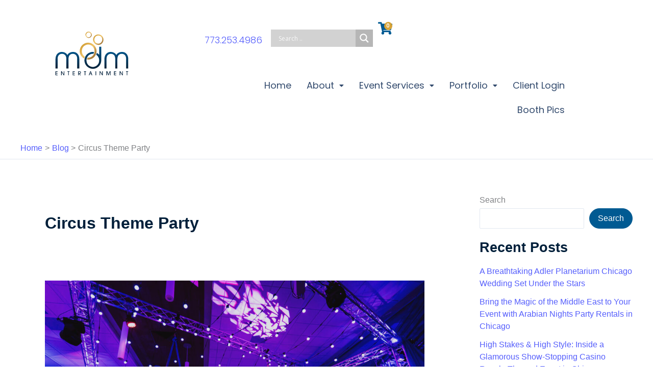

--- FILE ---
content_type: text/css
request_url: https://mdmentertainment.com/wp-content/uploads/elementor/css/post-27.css?ver=1769686045
body_size: 2212
content:
.elementor-27 .elementor-element.elementor-element-fa8a886{--display:flex;--flex-direction:row;--container-widget-width:initial;--container-widget-height:100%;--container-widget-flex-grow:1;--container-widget-align-self:stretch;--flex-wrap-mobile:wrap;}.elementor-27 .elementor-element.elementor-element-fa8a886.e-con{--flex-grow:0;--flex-shrink:0;}.elementor-27 .elementor-element.elementor-element-6266592{--display:flex;--align-items:flex-start;--container-widget-width:calc( ( 1 - var( --container-widget-flex-grow ) ) * 100% );}.elementor-widget-theme-site-logo .widget-image-caption{color:var( --e-global-color-text );font-family:var( --e-global-typography-text-font-family ), Sans-serif;font-size:var( --e-global-typography-text-font-size );font-weight:var( --e-global-typography-text-font-weight );text-transform:var( --e-global-typography-text-text-transform );font-style:var( --e-global-typography-text-font-style );text-decoration:var( --e-global-typography-text-text-decoration );line-height:var( --e-global-typography-text-line-height );letter-spacing:var( --e-global-typography-text-letter-spacing );}.elementor-27 .elementor-element.elementor-element-af3da38{width:var( --container-widget-width, 129.939% );max-width:129.939%;--container-widget-width:129.939%;--container-widget-flex-grow:0;text-align:start;}.elementor-27 .elementor-element.elementor-element-af3da38 > .elementor-widget-container{padding:10px 10px 10px 10px;}.elementor-27 .elementor-element.elementor-element-af3da38.elementor-element{--flex-grow:0;--flex-shrink:0;}.elementor-27 .elementor-element.elementor-element-af3da38 img{width:100%;height:150px;}.elementor-27 .elementor-element.elementor-element-b9d26ad{--display:flex;}.elementor-27 .elementor-element.elementor-element-997521c{--display:flex;}.elementor-27 .elementor-element.elementor-element-997521c.e-con{--flex-grow:0;--flex-shrink:0;}.elementor-27 .elementor-element.elementor-element-0fa7c32{--display:flex;--flex-direction:row;--container-widget-width:initial;--container-widget-height:100%;--container-widget-flex-grow:1;--container-widget-align-self:stretch;--flex-wrap-mobile:wrap;--justify-content:flex-end;--padding-top:0px;--padding-bottom:0px;--padding-left:0px;--padding-right:0px;}.elementor-27 .elementor-element.elementor-element-0fa7c32.e-con{--flex-grow:0;--flex-shrink:0;}.elementor-27 .elementor-element.elementor-element-02b5570{--display:flex;--justify-content:center;--align-items:center;--container-widget-width:calc( ( 1 - var( --container-widget-flex-grow ) ) * 100% );--padding-top:0px;--padding-bottom:0px;--padding-left:0px;--padding-right:0px;}.elementor-27 .elementor-element.elementor-element-02b5570.e-con{--flex-grow:0;--flex-shrink:0;}.elementor-widget-text-editor{font-family:var( --e-global-typography-text-font-family ), Sans-serif;font-size:var( --e-global-typography-text-font-size );font-weight:var( --e-global-typography-text-font-weight );text-transform:var( --e-global-typography-text-text-transform );font-style:var( --e-global-typography-text-font-style );text-decoration:var( --e-global-typography-text-text-decoration );line-height:var( --e-global-typography-text-line-height );letter-spacing:var( --e-global-typography-text-letter-spacing );color:var( --e-global-color-text );}.elementor-widget-text-editor.elementor-drop-cap-view-stacked .elementor-drop-cap{background-color:var( --e-global-color-primary );}.elementor-widget-text-editor.elementor-drop-cap-view-framed .elementor-drop-cap, .elementor-widget-text-editor.elementor-drop-cap-view-default .elementor-drop-cap{color:var( --e-global-color-primary );border-color:var( --e-global-color-primary );}.elementor-27 .elementor-element.elementor-element-d3fd8bb > .elementor-widget-container{padding:35px 0px 0px 0px;}.elementor-27 .elementor-element.elementor-element-d3fd8bb{text-align:center;font-family:"Poppins", Sans-serif;font-size:18px;font-weight:300;text-transform:none;font-style:normal;text-decoration:none;line-height:1.5em;letter-spacing:0px;}.elementor-27 .elementor-element.elementor-element-5f14f31{--display:flex;--justify-content:center;--align-items:center;--container-widget-width:calc( ( 1 - var( --container-widget-flex-grow ) ) * 100% );--padding-top:0px;--padding-bottom:0px;--padding-left:0px;--padding-right:0px;}.elementor-27 .elementor-element.elementor-element-5f14f31.e-con{--flex-grow:0;--flex-shrink:0;}.elementor-27 .elementor-element.elementor-element-8dc1ce0{text-align:center;}.elementor-27 .elementor-element.elementor-element-03fd8fa{--display:flex;--padding-top:0px;--padding-bottom:0px;--padding-left:0px;--padding-right:0px;}.elementor-27 .elementor-element.elementor-element-03fd8fa.e-con{--flex-grow:0;--flex-shrink:0;}.elementor-widget-woocommerce-menu-cart .elementor-menu-cart__toggle .elementor-button{font-family:var( --e-global-typography-primary-font-family ), Sans-serif;font-size:var( --e-global-typography-primary-font-size );font-weight:var( --e-global-typography-primary-font-weight );text-transform:var( --e-global-typography-primary-text-transform );font-style:var( --e-global-typography-primary-font-style );text-decoration:var( --e-global-typography-primary-text-decoration );line-height:var( --e-global-typography-primary-line-height );letter-spacing:var( --e-global-typography-primary-letter-spacing );}.elementor-widget-woocommerce-menu-cart .elementor-menu-cart__product-name a{font-family:var( --e-global-typography-primary-font-family ), Sans-serif;font-size:var( --e-global-typography-primary-font-size );font-weight:var( --e-global-typography-primary-font-weight );text-transform:var( --e-global-typography-primary-text-transform );font-style:var( --e-global-typography-primary-font-style );text-decoration:var( --e-global-typography-primary-text-decoration );line-height:var( --e-global-typography-primary-line-height );letter-spacing:var( --e-global-typography-primary-letter-spacing );}.elementor-widget-woocommerce-menu-cart .elementor-menu-cart__product-price{font-family:var( --e-global-typography-primary-font-family ), Sans-serif;font-size:var( --e-global-typography-primary-font-size );font-weight:var( --e-global-typography-primary-font-weight );text-transform:var( --e-global-typography-primary-text-transform );font-style:var( --e-global-typography-primary-font-style );text-decoration:var( --e-global-typography-primary-text-decoration );line-height:var( --e-global-typography-primary-line-height );letter-spacing:var( --e-global-typography-primary-letter-spacing );}.elementor-widget-woocommerce-menu-cart .elementor-menu-cart__footer-buttons .elementor-button{font-family:var( --e-global-typography-primary-font-family ), Sans-serif;font-size:var( --e-global-typography-primary-font-size );font-weight:var( --e-global-typography-primary-font-weight );text-transform:var( --e-global-typography-primary-text-transform );font-style:var( --e-global-typography-primary-font-style );text-decoration:var( --e-global-typography-primary-text-decoration );line-height:var( --e-global-typography-primary-line-height );letter-spacing:var( --e-global-typography-primary-letter-spacing );}.elementor-widget-woocommerce-menu-cart .elementor-menu-cart__footer-buttons a.elementor-button--view-cart{font-family:var( --e-global-typography-primary-font-family ), Sans-serif;font-size:var( --e-global-typography-primary-font-size );font-weight:var( --e-global-typography-primary-font-weight );text-transform:var( --e-global-typography-primary-text-transform );font-style:var( --e-global-typography-primary-font-style );text-decoration:var( --e-global-typography-primary-text-decoration );line-height:var( --e-global-typography-primary-line-height );letter-spacing:var( --e-global-typography-primary-letter-spacing );}.elementor-widget-woocommerce-menu-cart .elementor-menu-cart__footer-buttons a.elementor-button--checkout{font-family:var( --e-global-typography-primary-font-family ), Sans-serif;font-size:var( --e-global-typography-primary-font-size );font-weight:var( --e-global-typography-primary-font-weight );text-transform:var( --e-global-typography-primary-text-transform );font-style:var( --e-global-typography-primary-font-style );text-decoration:var( --e-global-typography-primary-text-decoration );line-height:var( --e-global-typography-primary-line-height );letter-spacing:var( --e-global-typography-primary-letter-spacing );}.elementor-widget-woocommerce-menu-cart .woocommerce-mini-cart__empty-message{font-family:var( --e-global-typography-primary-font-family ), Sans-serif;font-size:var( --e-global-typography-primary-font-size );font-weight:var( --e-global-typography-primary-font-weight );text-transform:var( --e-global-typography-primary-text-transform );font-style:var( --e-global-typography-primary-font-style );text-decoration:var( --e-global-typography-primary-text-decoration );line-height:var( --e-global-typography-primary-line-height );letter-spacing:var( --e-global-typography-primary-letter-spacing );}.elementor-27 .elementor-element.elementor-element-6e6db3c.elementor-element{--flex-grow:0;--flex-shrink:0;}.elementor-27 .elementor-element.elementor-element-6e6db3c{--main-alignment:center;--divider-style:none;--subtotal-divider-style:none;--checkout-button-display:none;--cart-footer-layout:1fr;--elementor-remove-from-cart-button:none;--remove-from-cart-button:block;--toggle-button-icon-color:var( --e-global-color-accent );--toggle-button-border-color:var( --e-global-color-60da78b );--toggle-button-icon-hover-color:var( --e-global-color-astglobalcolor7 );--toggle-button-hover-border-color:var( --e-global-color-60da78b );--toggle-icon-size:25px;--items-indicator-background-color:var( --e-global-color-astglobalcolor8 );--cart-border-style:solid;--menu-cart-subtotal-color:var( --e-global-color-60da78b );--menu-cart-subtotal-text-align:center;}.elementor-27 .elementor-element.elementor-element-6e6db3c.elementor-menu-cart--cart-type-mini-cart .elementor-menu-cart__container{right:0;left:auto;transform:none;}body:not(.rtl) .elementor-27 .elementor-element.elementor-element-6e6db3c .elementor-menu-cart__toggle .elementor-button-icon .elementor-button-icon-qty[data-counter]{right:-0px;top:-0px;}body.rtl .elementor-27 .elementor-element.elementor-element-6e6db3c .elementor-menu-cart__toggle .elementor-button-icon .elementor-button-icon-qty[data-counter]{right:0px;top:-0px;left:auto;}.elementor-27 .elementor-element.elementor-element-6e6db3c .elementor-menu-cart__subtotal{font-family:var( --e-global-typography-392b9e0-font-family ), Sans-serif;font-size:var( --e-global-typography-392b9e0-font-size );font-weight:var( --e-global-typography-392b9e0-font-weight );text-transform:var( --e-global-typography-392b9e0-text-transform );font-style:var( --e-global-typography-392b9e0-font-style );text-decoration:var( --e-global-typography-392b9e0-text-decoration );line-height:var( --e-global-typography-392b9e0-line-height );letter-spacing:var( --e-global-typography-392b9e0-letter-spacing );}.elementor-27 .elementor-element.elementor-element-6e6db3c .widget_shopping_cart_content{--subtotal-divider-left-width:0;--subtotal-divider-right-width:0;}.elementor-27 .elementor-element.elementor-element-6e6db3c .elementor-menu-cart__product-name a{font-family:"Poppins", Sans-serif;font-size:16px;font-weight:600;text-transform:none;font-style:normal;text-decoration:none;line-height:1.2em;letter-spacing:0px;}.elementor-27 .elementor-element.elementor-element-6e6db3c .elementor-menu-cart__product-price{font-family:"Poppins", Sans-serif;font-size:16px;font-weight:600;text-transform:none;font-style:normal;text-decoration:none;line-height:1.2em;letter-spacing:0px;}.elementor-27 .elementor-element.elementor-element-6e6db3c .elementor-menu-cart__product-price .product-quantity{font-size:16px;}.elementor-27 .elementor-element.elementor-element-6e6db3c .elementor-menu-cart__footer-buttons .elementor-button{font-family:"Poppins", Sans-serif;font-size:16px;font-weight:600;text-transform:none;font-style:normal;text-decoration:none;line-height:1.2em;letter-spacing:0px;}.elementor-27 .elementor-element.elementor-element-6e6db3c .woocommerce-mini-cart__empty-message{font-family:var( --e-global-typography-accent-font-family ), Sans-serif;font-size:var( --e-global-typography-accent-font-size );font-weight:var( --e-global-typography-accent-font-weight );text-transform:var( --e-global-typography-accent-text-transform );font-style:var( --e-global-typography-accent-font-style );text-decoration:var( --e-global-typography-accent-text-decoration );line-height:var( --e-global-typography-accent-line-height );letter-spacing:var( --e-global-typography-accent-letter-spacing );}.elementor-27 .elementor-element.elementor-element-d82aeee{--display:flex;}.elementor-widget-uael-nav-menu ul.uael-nav-menu .menu-item a.uael-menu-item.elementor-button{background-color:var( --e-global-color-accent );}.elementor-widget-uael-nav-menu ul.uael-nav-menu .menu-item a.uael-menu-item.elementor-button:hover{background-color:var( --e-global-color-accent );}.elementor-widget-uael-nav-menu .menu-item a.uael-menu-item{font-family:var( --e-global-typography-primary-font-family ), Sans-serif;font-size:var( --e-global-typography-primary-font-size );font-weight:var( --e-global-typography-primary-font-weight );text-transform:var( --e-global-typography-primary-text-transform );font-style:var( --e-global-typography-primary-font-style );text-decoration:var( --e-global-typography-primary-text-decoration );line-height:var( --e-global-typography-primary-line-height );letter-spacing:var( --e-global-typography-primary-letter-spacing );}.elementor-widget-uael-nav-menu .menu-item a.uael-menu-item:not(.elementor-button), .elementor-widget-uael-nav-menu .sub-menu a.uael-sub-menu-item{color:var( --e-global-color-text );}.elementor-widget-uael-nav-menu .menu-item a.uael-menu-item:not(.elementor-button):hover,
								.elementor-widget-uael-nav-menu .sub-menu a.uael-sub-menu-item:hover,
								.elementor-widget-uael-nav-menu .menu-item.current-menu-item a.uael-menu-item:not(.elementor-button),
								.elementor-widget-uael-nav-menu .menu-item a.uael-menu-item.highlighted:not(.elementor-button),
								.elementor-widget-uael-nav-menu .menu-item a.uael-menu-item:not(.elementor-button):focus{color:var( --e-global-color-accent );}.elementor-widget-uael-nav-menu .uael-nav-menu-layout:not(.uael-pointer__framed) .menu-item.parent a.uael-menu-item:before,
								.elementor-widget-uael-nav-menu .uael-nav-menu-layout:not(.uael-pointer__framed) .menu-item.parent a.uael-menu-item:after{background-color:var( --e-global-color-accent );}.elementor-widget-uael-nav-menu .uael-nav-menu-layout:not(.uael-pointer__framed) .menu-item.parent .sub-menu .uael-has-submenu-container a:after{background-color:var( --e-global-color-accent );}.elementor-widget-uael-nav-menu .uael-pointer__framed .menu-item.parent a.uael-menu-item:before,
								.elementor-widget-uael-nav-menu .uael-pointer__framed .menu-item.parent a.uael-menu-item:after{border-color:var( --e-global-color-accent );}.elementor-widget-uael-nav-menu .sub-menu li a.uael-sub-menu-item,
							.elementor-widget-uael-nav-menu nav.uael-dropdown li a.uael-menu-item,
							.elementor-widget-uael-nav-menu nav.uael-dropdown li a.uael-sub-menu-item,
							.elementor-widget-uael-nav-menu nav.uael-dropdown-expandible li a.uael-menu-item{font-family:var( --e-global-typography-accent-font-family ), Sans-serif;font-size:var( --e-global-typography-accent-font-size );font-weight:var( --e-global-typography-accent-font-weight );text-transform:var( --e-global-typography-accent-text-transform );font-style:var( --e-global-typography-accent-font-style );text-decoration:var( --e-global-typography-accent-text-decoration );letter-spacing:var( --e-global-typography-accent-letter-spacing );}.elementor-widget-uael-nav-menu .uael-nav-menu__toggle .uael-nav-menu-label{color:var( --e-global-color-text );}.elementor-widget-uael-nav-menu .menu-item a.uael-menu-item.elementor-button{font-family:var( --e-global-typography-primary-font-family ), Sans-serif;font-size:var( --e-global-typography-primary-font-size );font-weight:var( --e-global-typography-primary-font-weight );text-transform:var( --e-global-typography-primary-text-transform );font-style:var( --e-global-typography-primary-font-style );text-decoration:var( --e-global-typography-primary-text-decoration );line-height:var( --e-global-typography-primary-line-height );letter-spacing:var( --e-global-typography-primary-letter-spacing );}.elementor-27 .elementor-element.elementor-element-d0e23dd .menu-item a.uael-menu-item,.elementor-27 .elementor-element.elementor-element-d0e23dd .menu-item a.uael-sub-menu-item{padding-left:15px;padding-right:15px;}.elementor-27 .elementor-element.elementor-element-d0e23dd .menu-item a.uael-menu-item, .elementor-27 .elementor-element.elementor-element-d0e23dd .menu-item a.uael-sub-menu-item{padding-top:15px;padding-bottom:15px;}.elementor-27 .elementor-element.elementor-element-d0e23dd ul.sub-menu{width:220px;}.elementor-27 .elementor-element.elementor-element-d0e23dd .sub-menu li a.uael-sub-menu-item,
						.elementor-27 .elementor-element.elementor-element-d0e23dd nav.uael-dropdown li a.uael-menu-item,
						.elementor-27 .elementor-element.elementor-element-d0e23dd nav.uael-dropdown li a.uael-sub-menu-item,
						.elementor-27 .elementor-element.elementor-element-d0e23dd nav.uael-dropdown-expandible li a.uael-menu-item,
						.elementor-27 .elementor-element.elementor-element-d0e23dd nav.uael-dropdown-expandible li a.uael-sub-menu-item{padding-left:15px;padding-right:15px;}.elementor-27 .elementor-element.elementor-element-d0e23dd .sub-menu a.uael-sub-menu-item,
						 .elementor-27 .elementor-element.elementor-element-d0e23dd nav.uael-dropdown li a.uael-menu-item,
						 .elementor-27 .elementor-element.elementor-element-d0e23dd nav.uael-dropdown li a.uael-sub-menu-item,
						 .elementor-27 .elementor-element.elementor-element-d0e23dd nav.uael-dropdown-expandible li a.uael-menu-item,
						 .elementor-27 .elementor-element.elementor-element-d0e23dd nav.uael-dropdown-expandible li a.uael-sub-menu-item{padding-top:15px;padding-bottom:15px;}.elementor-27 .elementor-element.elementor-element-d0e23dd .uael-nav-menu__toggle{text-align:center;}.elementor-27 .elementor-element.elementor-element-d0e23dd .menu-item a.uael-menu-item{font-family:"Poppins", Sans-serif;font-size:18px;font-weight:400;text-transform:capitalize;font-style:normal;text-decoration:none;line-height:1em;letter-spacing:0px;}.elementor-27 .elementor-element.elementor-element-d0e23dd .sub-menu,
								.elementor-27 .elementor-element.elementor-element-d0e23dd nav.uael-dropdown,
								.elementor-27 .elementor-element.elementor-element-d0e23dd .uael-nav-menu nav.uael-dropdown-expandible,
								.elementor-27 .elementor-element.elementor-element-d0e23dd .uael-nav-menu nav.uael-dropdown-expandible .menu-item a.uael-menu-item,
								.elementor-27 .elementor-element.elementor-element-d0e23dd .uael-nav-menu nav.uael-dropdown-expandible .menu-item .sub-menu,
								.elementor-27 .elementor-element.elementor-element-d0e23dd nav.uael-dropdown .menu-item a.uael-menu-item,
								.elementor-27 .elementor-element.elementor-element-d0e23dd nav.uael-dropdown .menu-item a.uael-sub-menu-item{background-color:#fff;}.elementor-27 .elementor-element.elementor-element-d0e23dd .sub-menu li.menu-item:not(:last-child),
						.elementor-27 .elementor-element.elementor-element-d0e23dd nav.uael-dropdown li.menu-item:not(:last-child),
						.elementor-27 .elementor-element.elementor-element-d0e23dd nav.uael-dropdown-expandible li.menu-item:not(:last-child){border-bottom-style:solid;border-bottom-color:#c4c4c4;border-bottom-width:1px;}.elementor-theme-builder-content-area{height:400px;}.elementor-location-header:before, .elementor-location-footer:before{content:"";display:table;clear:both;}@media(max-width:1024px){.elementor-27 .elementor-element.elementor-element-fa8a886{--flex-direction:column;--container-widget-width:100%;--container-widget-height:initial;--container-widget-flex-grow:0;--container-widget-align-self:initial;--flex-wrap-mobile:wrap;}.elementor-widget-theme-site-logo .widget-image-caption{font-size:var( --e-global-typography-text-font-size );line-height:var( --e-global-typography-text-line-height );letter-spacing:var( --e-global-typography-text-letter-spacing );}.elementor-27 .elementor-element.elementor-element-af3da38{text-align:center;}.elementor-27 .elementor-element.elementor-element-b9d26ad{--flex-direction:column;--container-widget-width:calc( ( 1 - var( --container-widget-flex-grow ) ) * 100% );--container-widget-height:initial;--container-widget-flex-grow:0;--container-widget-align-self:initial;--flex-wrap-mobile:wrap;--justify-content:flex-end;--align-items:flex-end;}.elementor-27 .elementor-element.elementor-element-997521c{--flex-direction:row;--container-widget-width:initial;--container-widget-height:100%;--container-widget-flex-grow:1;--container-widget-align-self:stretch;--flex-wrap-mobile:wrap;}.elementor-27 .elementor-element.elementor-element-0fa7c32{--flex-direction:column;--container-widget-width:100%;--container-widget-height:initial;--container-widget-flex-grow:0;--container-widget-align-self:initial;--flex-wrap-mobile:wrap;}.elementor-widget-text-editor{font-size:var( --e-global-typography-text-font-size );line-height:var( --e-global-typography-text-line-height );letter-spacing:var( --e-global-typography-text-letter-spacing );}.elementor-27 .elementor-element.elementor-element-d3fd8bb{font-size:20px;}.elementor-27 .elementor-element.elementor-element-03fd8fa{--flex-direction:column;--container-widget-width:calc( ( 1 - var( --container-widget-flex-grow ) ) * 100% );--container-widget-height:initial;--container-widget-flex-grow:0;--container-widget-align-self:initial;--flex-wrap-mobile:wrap;--justify-content:center;--align-items:center;}.elementor-widget-woocommerce-menu-cart .elementor-menu-cart__toggle .elementor-button{font-size:var( --e-global-typography-primary-font-size );line-height:var( --e-global-typography-primary-line-height );letter-spacing:var( --e-global-typography-primary-letter-spacing );}.elementor-widget-woocommerce-menu-cart .elementor-menu-cart__product-name a{font-size:var( --e-global-typography-primary-font-size );line-height:var( --e-global-typography-primary-line-height );letter-spacing:var( --e-global-typography-primary-letter-spacing );}.elementor-widget-woocommerce-menu-cart .elementor-menu-cart__product-price{font-size:var( --e-global-typography-primary-font-size );line-height:var( --e-global-typography-primary-line-height );letter-spacing:var( --e-global-typography-primary-letter-spacing );}.elementor-widget-woocommerce-menu-cart .elementor-menu-cart__footer-buttons .elementor-button{font-size:var( --e-global-typography-primary-font-size );line-height:var( --e-global-typography-primary-line-height );letter-spacing:var( --e-global-typography-primary-letter-spacing );}.elementor-widget-woocommerce-menu-cart .elementor-menu-cart__footer-buttons a.elementor-button--view-cart{font-size:var( --e-global-typography-primary-font-size );line-height:var( --e-global-typography-primary-line-height );letter-spacing:var( --e-global-typography-primary-letter-spacing );}.elementor-widget-woocommerce-menu-cart .elementor-menu-cart__footer-buttons a.elementor-button--checkout{font-size:var( --e-global-typography-primary-font-size );line-height:var( --e-global-typography-primary-line-height );letter-spacing:var( --e-global-typography-primary-letter-spacing );}.elementor-widget-woocommerce-menu-cart .woocommerce-mini-cart__empty-message{font-size:var( --e-global-typography-primary-font-size );line-height:var( --e-global-typography-primary-line-height );letter-spacing:var( --e-global-typography-primary-letter-spacing );}.elementor-27 .elementor-element.elementor-element-6e6db3c{width:var( --container-widget-width, 85.885px );max-width:85.885px;--container-widget-width:85.885px;--container-widget-flex-grow:0;}.elementor-27 .elementor-element.elementor-element-6e6db3c .elementor-menu-cart__subtotal{font-size:var( --e-global-typography-392b9e0-font-size );line-height:var( --e-global-typography-392b9e0-line-height );letter-spacing:var( --e-global-typography-392b9e0-letter-spacing );}.elementor-27 .elementor-element.elementor-element-6e6db3c .elementor-menu-cart__product-name a{font-size:45px;}.elementor-27 .elementor-element.elementor-element-6e6db3c .elementor-menu-cart__product-price{font-size:45px;}.elementor-27 .elementor-element.elementor-element-6e6db3c .elementor-menu-cart__footer-buttons .elementor-button{font-size:45px;}.elementor-27 .elementor-element.elementor-element-6e6db3c .woocommerce-mini-cart__empty-message{font-size:var( --e-global-typography-accent-font-size );line-height:var( --e-global-typography-accent-line-height );letter-spacing:var( --e-global-typography-accent-letter-spacing );}.elementor-widget-uael-nav-menu .menu-item a.uael-menu-item{font-size:var( --e-global-typography-primary-font-size );line-height:var( --e-global-typography-primary-line-height );letter-spacing:var( --e-global-typography-primary-letter-spacing );}.elementor-widget-uael-nav-menu .sub-menu li a.uael-sub-menu-item,
							.elementor-widget-uael-nav-menu nav.uael-dropdown li a.uael-menu-item,
							.elementor-widget-uael-nav-menu nav.uael-dropdown li a.uael-sub-menu-item,
							.elementor-widget-uael-nav-menu nav.uael-dropdown-expandible li a.uael-menu-item{font-size:var( --e-global-typography-accent-font-size );letter-spacing:var( --e-global-typography-accent-letter-spacing );}.elementor-widget-uael-nav-menu .menu-item a.uael-menu-item.elementor-button{font-size:var( --e-global-typography-primary-font-size );line-height:var( --e-global-typography-primary-line-height );letter-spacing:var( --e-global-typography-primary-letter-spacing );}.elementor-27 .elementor-element.elementor-element-d0e23dd .menu-item a.uael-menu-item{font-size:14px;}.elementor-27 .elementor-element.elementor-element-d0e23dd .uael-nav-menu-icon{font-size:80px;}.elementor-27 .elementor-element.elementor-element-d0e23dd .uael-nav-menu-icon svg{font-size:80px;line-height:80px;height:80px;width:80px;}}@media(max-width:767px){.elementor-27 .elementor-element.elementor-element-fa8a886{--flex-direction:row;--container-widget-width:initial;--container-widget-height:100%;--container-widget-flex-grow:1;--container-widget-align-self:stretch;--flex-wrap-mobile:wrap;}.elementor-27 .elementor-element.elementor-element-6266592{--width:150px;--margin-top:0px;--margin-bottom:0px;--margin-left:0px;--margin-right:-20px;--padding-top:0px;--padding-bottom:0px;--padding-left:0px;--padding-right:0px;}.elementor-widget-theme-site-logo .widget-image-caption{font-size:var( --e-global-typography-text-font-size );line-height:var( --e-global-typography-text-line-height );letter-spacing:var( --e-global-typography-text-letter-spacing );}.elementor-27 .elementor-element.elementor-element-b9d26ad{--width:150px;--align-items:center;--container-widget-width:calc( ( 1 - var( --container-widget-flex-grow ) ) * 100% );--margin-top:0px;--margin-bottom:0px;--margin-left:0px;--margin-right:0px;--padding-top:0px;--padding-bottom:0px;--padding-left:0px;--padding-right:0px;}.elementor-27 .elementor-element.elementor-element-997521c{--justify-content:center;--align-items:center;--container-widget-width:calc( ( 1 - var( --container-widget-flex-grow ) ) * 100% );}.elementor-27 .elementor-element.elementor-element-0fa7c32{--margin-top:0px;--margin-bottom:0px;--margin-left:0px;--margin-right:0px;}.elementor-27 .elementor-element.elementor-element-02b5570{--align-items:center;--container-widget-width:calc( ( 1 - var( --container-widget-flex-grow ) ) * 100% );--margin-top:0px;--margin-bottom:-30px;--margin-left:0px;--margin-right:0px;--padding-top:0px;--padding-bottom:0px;--padding-left:0px;--padding-right:0px;}.elementor-widget-text-editor{font-size:var( --e-global-typography-text-font-size );line-height:var( --e-global-typography-text-line-height );letter-spacing:var( --e-global-typography-text-letter-spacing );}.elementor-27 .elementor-element.elementor-element-d3fd8bb > .elementor-widget-container{padding:20px 0px 0px 0px;}.elementor-27 .elementor-element.elementor-element-d3fd8bb{font-size:16px;}.elementor-27 .elementor-element.elementor-element-5f14f31{--align-items:flex-end;--container-widget-width:calc( ( 1 - var( --container-widget-flex-grow ) ) * 100% );--margin-top:-20px;--margin-bottom:-20px;--margin-left:0px;--margin-right:0px;--padding-top:0px;--padding-bottom:0px;--padding-left:0px;--padding-right:0px;}.elementor-27 .elementor-element.elementor-element-8dc1ce0 > .elementor-widget-container{padding:0px 0px 0px 0px;}.elementor-27 .elementor-element.elementor-element-03fd8fa{--justify-content:center;--align-items:center;--container-widget-width:calc( ( 1 - var( --container-widget-flex-grow ) ) * 100% );--margin-top:-20px;--margin-bottom:-20px;--margin-left:0px;--margin-right:0px;--padding-top:0px;--padding-bottom:0px;--padding-left:0px;--padding-right:0px;}.elementor-widget-woocommerce-menu-cart .elementor-menu-cart__toggle .elementor-button{font-size:var( --e-global-typography-primary-font-size );line-height:var( --e-global-typography-primary-line-height );letter-spacing:var( --e-global-typography-primary-letter-spacing );}.elementor-widget-woocommerce-menu-cart .elementor-menu-cart__product-name a{font-size:var( --e-global-typography-primary-font-size );line-height:var( --e-global-typography-primary-line-height );letter-spacing:var( --e-global-typography-primary-letter-spacing );}.elementor-widget-woocommerce-menu-cart .elementor-menu-cart__product-price{font-size:var( --e-global-typography-primary-font-size );line-height:var( --e-global-typography-primary-line-height );letter-spacing:var( --e-global-typography-primary-letter-spacing );}.elementor-widget-woocommerce-menu-cart .elementor-menu-cart__footer-buttons .elementor-button{font-size:var( --e-global-typography-primary-font-size );line-height:var( --e-global-typography-primary-line-height );letter-spacing:var( --e-global-typography-primary-letter-spacing );}.elementor-widget-woocommerce-menu-cart .elementor-menu-cart__footer-buttons a.elementor-button--view-cart{font-size:var( --e-global-typography-primary-font-size );line-height:var( --e-global-typography-primary-line-height );letter-spacing:var( --e-global-typography-primary-letter-spacing );}.elementor-widget-woocommerce-menu-cart .elementor-menu-cart__footer-buttons a.elementor-button--checkout{font-size:var( --e-global-typography-primary-font-size );line-height:var( --e-global-typography-primary-line-height );letter-spacing:var( --e-global-typography-primary-letter-spacing );}.elementor-widget-woocommerce-menu-cart .woocommerce-mini-cart__empty-message{font-size:var( --e-global-typography-primary-font-size );line-height:var( --e-global-typography-primary-line-height );letter-spacing:var( --e-global-typography-primary-letter-spacing );}.elementor-27 .elementor-element.elementor-element-6e6db3c > .elementor-widget-container{padding:0px 0px 0px 0px;}.elementor-27 .elementor-element.elementor-element-6e6db3c .elementor-menu-cart__subtotal{font-size:var( --e-global-typography-392b9e0-font-size );line-height:var( --e-global-typography-392b9e0-line-height );letter-spacing:var( --e-global-typography-392b9e0-letter-spacing );}.elementor-27 .elementor-element.elementor-element-6e6db3c .elementor-menu-cart__product-name a{font-size:28px;line-height:1.1em;}.elementor-27 .elementor-element.elementor-element-6e6db3c .elementor-menu-cart__product-price{font-size:28px;line-height:1.1em;}.elementor-27 .elementor-element.elementor-element-6e6db3c .elementor-menu-cart__footer-buttons .elementor-button{font-size:28px;line-height:1.1em;}.elementor-27 .elementor-element.elementor-element-6e6db3c .woocommerce-mini-cart__empty-message{font-size:var( --e-global-typography-accent-font-size );line-height:var( --e-global-typography-accent-line-height );letter-spacing:var( --e-global-typography-accent-letter-spacing );}.elementor-27 .elementor-element.elementor-element-d82aeee{--align-items:center;--container-widget-width:calc( ( 1 - var( --container-widget-flex-grow ) ) * 100% );}.elementor-widget-uael-nav-menu .menu-item a.uael-menu-item{font-size:var( --e-global-typography-primary-font-size );line-height:var( --e-global-typography-primary-line-height );letter-spacing:var( --e-global-typography-primary-letter-spacing );}.elementor-widget-uael-nav-menu .sub-menu li a.uael-sub-menu-item,
							.elementor-widget-uael-nav-menu nav.uael-dropdown li a.uael-menu-item,
							.elementor-widget-uael-nav-menu nav.uael-dropdown li a.uael-sub-menu-item,
							.elementor-widget-uael-nav-menu nav.uael-dropdown-expandible li a.uael-menu-item{font-size:var( --e-global-typography-accent-font-size );letter-spacing:var( --e-global-typography-accent-letter-spacing );}.elementor-widget-uael-nav-menu .menu-item a.uael-menu-item.elementor-button{font-size:var( --e-global-typography-primary-font-size );line-height:var( --e-global-typography-primary-line-height );letter-spacing:var( --e-global-typography-primary-letter-spacing );}.elementor-27 .elementor-element.elementor-element-d0e23dd .menu-item a.uael-menu-item,.elementor-27 .elementor-element.elementor-element-d0e23dd .menu-item a.uael-sub-menu-item{padding-left:0px;padding-right:0px;}.elementor-27 .elementor-element.elementor-element-d0e23dd > .elementor-widget-container{margin:0px 0px 0px 0px;padding:0px 0px 0px 0px;}.elementor-27 .elementor-element.elementor-element-d0e23dd .uael-nav-menu-icon{font-size:60px;border-width:0px;padding:0.35em;}.elementor-27 .elementor-element.elementor-element-d0e23dd .uael-nav-menu-icon svg{font-size:60px;line-height:60px;height:60px;width:60px;}}@media(min-width:768px){.elementor-27 .elementor-element.elementor-element-fa8a886{--width:90%;}.elementor-27 .elementor-element.elementor-element-6266592{--width:45%;}.elementor-27 .elementor-element.elementor-element-02b5570{--width:20.007%;}.elementor-27 .elementor-element.elementor-element-5f14f31{--width:24.972%;}.elementor-27 .elementor-element.elementor-element-03fd8fa{--width:10.043%;}}@media(max-width:1024px) and (min-width:768px){.elementor-27 .elementor-element.elementor-element-6266592{--width:45%;}.elementor-27 .elementor-element.elementor-element-997521c{--width:228.889px;}.elementor-27 .elementor-element.elementor-element-0fa7c32{--width:399.889px;}.elementor-27 .elementor-element.elementor-element-02b5570{--width:15%;}.elementor-27 .elementor-element.elementor-element-5f14f31{--width:15%;}.elementor-27 .elementor-element.elementor-element-03fd8fa{--width:15px;}}

--- FILE ---
content_type: text/css
request_url: https://mdmentertainment.com/wp-content/uploads/elementor/css/post-22.css?ver=1769686045
body_size: 1816
content:
.elementor-22 .elementor-element.elementor-element-3235b4c0{padding:5% 8% 5% 8%;}.elementor-22 .elementor-element.elementor-element-e873bf7 > .elementor-widget-wrap > .elementor-widget:not(.elementor-widget__width-auto):not(.elementor-widget__width-initial):not(:last-child):not(.elementor-absolute){margin-block-end:50px;}.elementor-22 .elementor-element.elementor-element-e873bf7 > .elementor-element-populated{padding:0% 40% 0% 0%;}.elementor-widget-image-box .elementor-image-box-title{font-family:var( --e-global-typography-primary-font-family ), Sans-serif;font-size:var( --e-global-typography-primary-font-size );font-weight:var( --e-global-typography-primary-font-weight );text-transform:var( --e-global-typography-primary-text-transform );font-style:var( --e-global-typography-primary-font-style );text-decoration:var( --e-global-typography-primary-text-decoration );line-height:var( --e-global-typography-primary-line-height );letter-spacing:var( --e-global-typography-primary-letter-spacing );color:var( --e-global-color-primary );}.elementor-widget-image-box:has(:hover) .elementor-image-box-title,
					 .elementor-widget-image-box:has(:focus) .elementor-image-box-title{color:var( --e-global-color-primary );}.elementor-widget-image-box .elementor-image-box-description{font-family:var( --e-global-typography-text-font-family ), Sans-serif;font-size:var( --e-global-typography-text-font-size );font-weight:var( --e-global-typography-text-font-weight );text-transform:var( --e-global-typography-text-text-transform );font-style:var( --e-global-typography-text-font-style );text-decoration:var( --e-global-typography-text-text-decoration );line-height:var( --e-global-typography-text-line-height );letter-spacing:var( --e-global-typography-text-letter-spacing );color:var( --e-global-color-text );}.elementor-22 .elementor-element.elementor-element-476e0093 .elementor-image-box-wrapper{text-align:start;}.elementor-22 .elementor-element.elementor-element-476e0093.elementor-position-right .elementor-image-box-img{margin-left:20px;}.elementor-22 .elementor-element.elementor-element-476e0093.elementor-position-left .elementor-image-box-img{margin-right:20px;}.elementor-22 .elementor-element.elementor-element-476e0093.elementor-position-top .elementor-image-box-img{margin-bottom:20px;}.elementor-22 .elementor-element.elementor-element-476e0093 .elementor-image-box-wrapper .elementor-image-box-img{width:16%;}.elementor-22 .elementor-element.elementor-element-476e0093 .elementor-image-box-img img{transition-duration:0.3s;}.elementor-22 .elementor-element.elementor-element-160e5d09{--grid-template-columns:repeat(0, auto);--icon-size:23px;--grid-column-gap:20px;--grid-row-gap:0px;}.elementor-22 .elementor-element.elementor-element-160e5d09 .elementor-widget-container{text-align:left;}.elementor-22 .elementor-element.elementor-element-160e5d09 .elementor-social-icon{background-color:var( --e-global-color-60da78b );--icon-padding:0em;}.elementor-22 .elementor-element.elementor-element-160e5d09 .elementor-social-icon i{color:var( --e-global-color-accent );}.elementor-22 .elementor-element.elementor-element-160e5d09 .elementor-social-icon svg{fill:var( --e-global-color-accent );}.elementor-22 .elementor-element.elementor-element-160e5d09 .elementor-social-icon:hover i{color:var( --e-global-color-14ef391 );}.elementor-22 .elementor-element.elementor-element-160e5d09 .elementor-social-icon:hover svg{fill:var( --e-global-color-14ef391 );}.elementor-22 .elementor-element.elementor-element-53b98a72 > .elementor-element-populated{margin:0px 0px 0px 0px;--e-column-margin-right:0px;--e-column-margin-left:0px;}.elementor-widget-heading .elementor-heading-title{font-family:var( --e-global-typography-primary-font-family ), Sans-serif;font-size:var( --e-global-typography-primary-font-size );font-weight:var( --e-global-typography-primary-font-weight );text-transform:var( --e-global-typography-primary-text-transform );font-style:var( --e-global-typography-primary-font-style );text-decoration:var( --e-global-typography-primary-text-decoration );line-height:var( --e-global-typography-primary-line-height );letter-spacing:var( --e-global-typography-primary-letter-spacing );color:var( --e-global-color-primary );}.elementor-22 .elementor-element.elementor-element-1c40744 .elementor-heading-title{font-family:var( --e-global-typography-392b9e0-font-family ), Sans-serif;font-size:var( --e-global-typography-392b9e0-font-size );font-weight:var( --e-global-typography-392b9e0-font-weight );text-transform:var( --e-global-typography-392b9e0-text-transform );font-style:var( --e-global-typography-392b9e0-font-style );text-decoration:var( --e-global-typography-392b9e0-text-decoration );line-height:var( --e-global-typography-392b9e0-line-height );letter-spacing:var( --e-global-typography-392b9e0-letter-spacing );}.elementor-widget-icon-list .elementor-icon-list-item:not(:last-child):after{border-color:var( --e-global-color-text );}.elementor-widget-icon-list .elementor-icon-list-icon i{color:var( --e-global-color-primary );}.elementor-widget-icon-list .elementor-icon-list-icon svg{fill:var( --e-global-color-primary );}.elementor-widget-icon-list .elementor-icon-list-item > .elementor-icon-list-text, .elementor-widget-icon-list .elementor-icon-list-item > a{font-family:var( --e-global-typography-text-font-family ), Sans-serif;font-size:var( --e-global-typography-text-font-size );font-weight:var( --e-global-typography-text-font-weight );text-transform:var( --e-global-typography-text-text-transform );font-style:var( --e-global-typography-text-font-style );text-decoration:var( --e-global-typography-text-text-decoration );line-height:var( --e-global-typography-text-line-height );letter-spacing:var( --e-global-typography-text-letter-spacing );}.elementor-widget-icon-list .elementor-icon-list-text{color:var( --e-global-color-secondary );}.elementor-22 .elementor-element.elementor-element-1acdccf6 .elementor-icon-list-items:not(.elementor-inline-items) .elementor-icon-list-item:not(:last-child){padding-block-end:calc(10px/2);}.elementor-22 .elementor-element.elementor-element-1acdccf6 .elementor-icon-list-items:not(.elementor-inline-items) .elementor-icon-list-item:not(:first-child){margin-block-start:calc(10px/2);}.elementor-22 .elementor-element.elementor-element-1acdccf6 .elementor-icon-list-items.elementor-inline-items .elementor-icon-list-item{margin-inline:calc(10px/2);}.elementor-22 .elementor-element.elementor-element-1acdccf6 .elementor-icon-list-items.elementor-inline-items{margin-inline:calc(-10px/2);}.elementor-22 .elementor-element.elementor-element-1acdccf6 .elementor-icon-list-items.elementor-inline-items .elementor-icon-list-item:after{inset-inline-end:calc(-10px/2);}.elementor-22 .elementor-element.elementor-element-1acdccf6 .elementor-icon-list-icon i{color:var( --e-global-color-text );transition:color 0.3s;}.elementor-22 .elementor-element.elementor-element-1acdccf6 .elementor-icon-list-icon svg{fill:var( --e-global-color-text );transition:fill 0.3s;}.elementor-22 .elementor-element.elementor-element-1acdccf6{--e-icon-list-icon-size:14px;--icon-vertical-offset:0px;}.elementor-22 .elementor-element.elementor-element-1acdccf6 .elementor-icon-list-text{color:var( --e-global-color-text );transition:color 0.3s;}.elementor-22 .elementor-element.elementor-element-1acdccf6 .elementor-icon-list-item:hover .elementor-icon-list-text{color:var( --e-global-color-14ef391 );}.elementor-22 .elementor-element.elementor-element-d356d70 > .elementor-element-populated{margin:0px 0px 0px 0px;--e-column-margin-right:0px;--e-column-margin-left:0px;padding:0px 0px 0px 0px;}.elementor-22 .elementor-element.elementor-element-7e7cd073 .elementor-heading-title{font-family:var( --e-global-typography-392b9e0-font-family ), Sans-serif;font-size:var( --e-global-typography-392b9e0-font-size );font-weight:var( --e-global-typography-392b9e0-font-weight );text-transform:var( --e-global-typography-392b9e0-text-transform );font-style:var( --e-global-typography-392b9e0-font-style );text-decoration:var( --e-global-typography-392b9e0-text-decoration );line-height:var( --e-global-typography-392b9e0-line-height );letter-spacing:var( --e-global-typography-392b9e0-letter-spacing );}.elementor-widget-nav-menu .elementor-nav-menu .elementor-item{font-family:var( --e-global-typography-primary-font-family ), Sans-serif;font-size:var( --e-global-typography-primary-font-size );font-weight:var( --e-global-typography-primary-font-weight );text-transform:var( --e-global-typography-primary-text-transform );font-style:var( --e-global-typography-primary-font-style );text-decoration:var( --e-global-typography-primary-text-decoration );line-height:var( --e-global-typography-primary-line-height );letter-spacing:var( --e-global-typography-primary-letter-spacing );}.elementor-widget-nav-menu .elementor-nav-menu--main .elementor-item{color:var( --e-global-color-text );fill:var( --e-global-color-text );}.elementor-widget-nav-menu .elementor-nav-menu--main .elementor-item:hover,
					.elementor-widget-nav-menu .elementor-nav-menu--main .elementor-item.elementor-item-active,
					.elementor-widget-nav-menu .elementor-nav-menu--main .elementor-item.highlighted,
					.elementor-widget-nav-menu .elementor-nav-menu--main .elementor-item:focus{color:var( --e-global-color-accent );fill:var( --e-global-color-accent );}.elementor-widget-nav-menu .elementor-nav-menu--main:not(.e--pointer-framed) .elementor-item:before,
					.elementor-widget-nav-menu .elementor-nav-menu--main:not(.e--pointer-framed) .elementor-item:after{background-color:var( --e-global-color-accent );}.elementor-widget-nav-menu .e--pointer-framed .elementor-item:before,
					.elementor-widget-nav-menu .e--pointer-framed .elementor-item:after{border-color:var( --e-global-color-accent );}.elementor-widget-nav-menu{--e-nav-menu-divider-color:var( --e-global-color-text );}.elementor-widget-nav-menu .elementor-nav-menu--dropdown .elementor-item, .elementor-widget-nav-menu .elementor-nav-menu--dropdown  .elementor-sub-item{font-family:var( --e-global-typography-accent-font-family ), Sans-serif;font-size:var( --e-global-typography-accent-font-size );font-weight:var( --e-global-typography-accent-font-weight );text-transform:var( --e-global-typography-accent-text-transform );font-style:var( --e-global-typography-accent-font-style );text-decoration:var( --e-global-typography-accent-text-decoration );letter-spacing:var( --e-global-typography-accent-letter-spacing );}.elementor-22 .elementor-element.elementor-element-209db7a3 .elementor-nav-menu .elementor-item{font-family:var( --e-global-typography-text-font-family ), Sans-serif;font-size:var( --e-global-typography-text-font-size );font-weight:var( --e-global-typography-text-font-weight );text-transform:var( --e-global-typography-text-text-transform );font-style:var( --e-global-typography-text-font-style );text-decoration:var( --e-global-typography-text-text-decoration );line-height:var( --e-global-typography-text-line-height );letter-spacing:var( --e-global-typography-text-letter-spacing );}.elementor-22 .elementor-element.elementor-element-209db7a3 .elementor-nav-menu--main .elementor-item:hover,
					.elementor-22 .elementor-element.elementor-element-209db7a3 .elementor-nav-menu--main .elementor-item.elementor-item-active,
					.elementor-22 .elementor-element.elementor-element-209db7a3 .elementor-nav-menu--main .elementor-item.highlighted,
					.elementor-22 .elementor-element.elementor-element-209db7a3 .elementor-nav-menu--main .elementor-item:focus{color:var( --e-global-color-14ef391 );fill:var( --e-global-color-14ef391 );}.elementor-22 .elementor-element.elementor-element-209db7a3 .elementor-nav-menu--main .elementor-item{padding-left:0px;padding-right:0px;padding-top:0px;padding-bottom:0px;}.elementor-22 .elementor-element.elementor-element-209db7a3{--e-nav-menu-horizontal-menu-item-margin:calc( 10px / 2 );}.elementor-22 .elementor-element.elementor-element-209db7a3 .elementor-nav-menu--main:not(.elementor-nav-menu--layout-horizontal) .elementor-nav-menu > li:not(:last-child){margin-bottom:10px;}.elementor-22 .elementor-element.elementor-element-21b751bd .elementor-heading-title{font-family:var( --e-global-typography-392b9e0-font-family ), Sans-serif;font-size:var( --e-global-typography-392b9e0-font-size );font-weight:var( --e-global-typography-392b9e0-font-weight );text-transform:var( --e-global-typography-392b9e0-text-transform );font-style:var( --e-global-typography-392b9e0-font-style );text-decoration:var( --e-global-typography-392b9e0-text-decoration );line-height:var( --e-global-typography-392b9e0-line-height );letter-spacing:var( --e-global-typography-392b9e0-letter-spacing );}.elementor-widget-text-editor{font-family:var( --e-global-typography-text-font-family ), Sans-serif;font-size:var( --e-global-typography-text-font-size );font-weight:var( --e-global-typography-text-font-weight );text-transform:var( --e-global-typography-text-text-transform );font-style:var( --e-global-typography-text-font-style );text-decoration:var( --e-global-typography-text-text-decoration );line-height:var( --e-global-typography-text-line-height );letter-spacing:var( --e-global-typography-text-letter-spacing );color:var( --e-global-color-text );}.elementor-widget-text-editor.elementor-drop-cap-view-stacked .elementor-drop-cap{background-color:var( --e-global-color-primary );}.elementor-widget-text-editor.elementor-drop-cap-view-framed .elementor-drop-cap, .elementor-widget-text-editor.elementor-drop-cap-view-default .elementor-drop-cap{color:var( --e-global-color-primary );border-color:var( --e-global-color-primary );}.elementor-22 .elementor-element.elementor-element-c1c4b5b > .elementor-widget-container{margin:0px 0px -16px 0px;}.elementor-22 .elementor-element.elementor-element-c1c4b5b{font-family:"Poppins", Sans-serif;font-size:14px;font-weight:300;text-transform:none;font-style:normal;text-decoration:none;line-height:1.5em;letter-spacing:0px;}.elementor-22 .elementor-element.elementor-element-11a59397 .elementor-icon-list-items:not(.elementor-inline-items) .elementor-icon-list-item:not(:last-child){padding-block-end:calc(0px/2);}.elementor-22 .elementor-element.elementor-element-11a59397 .elementor-icon-list-items:not(.elementor-inline-items) .elementor-icon-list-item:not(:first-child){margin-block-start:calc(0px/2);}.elementor-22 .elementor-element.elementor-element-11a59397 .elementor-icon-list-items.elementor-inline-items .elementor-icon-list-item{margin-inline:calc(0px/2);}.elementor-22 .elementor-element.elementor-element-11a59397 .elementor-icon-list-items.elementor-inline-items{margin-inline:calc(-0px/2);}.elementor-22 .elementor-element.elementor-element-11a59397 .elementor-icon-list-items.elementor-inline-items .elementor-icon-list-item:after{inset-inline-end:calc(-0px/2);}.elementor-22 .elementor-element.elementor-element-11a59397 .elementor-icon-list-icon i{color:var( --e-global-color-text );transition:color 0.3s;}.elementor-22 .elementor-element.elementor-element-11a59397 .elementor-icon-list-icon svg{fill:var( --e-global-color-text );transition:fill 0.3s;}.elementor-22 .elementor-element.elementor-element-11a59397{--e-icon-list-icon-size:14px;--icon-vertical-offset:0px;}.elementor-22 .elementor-element.elementor-element-11a59397 .elementor-icon-list-item > .elementor-icon-list-text, .elementor-22 .elementor-element.elementor-element-11a59397 .elementor-icon-list-item > a{font-family:"Poppins", Sans-serif;font-size:14px;font-weight:300;text-transform:none;font-style:normal;text-decoration:none;line-height:1.5em;letter-spacing:0px;}.elementor-22 .elementor-element.elementor-element-11a59397 .elementor-icon-list-text{color:var( --e-global-color-text );transition:color 0.3s;}.elementor-22 .elementor-element.elementor-element-4d358b3b > .elementor-container > .elementor-column > .elementor-widget-wrap{align-content:center;align-items:center;}.elementor-22 .elementor-element.elementor-element-4d358b3b:not(.elementor-motion-effects-element-type-background), .elementor-22 .elementor-element.elementor-element-4d358b3b > .elementor-motion-effects-container > .elementor-motion-effects-layer{background-color:var( --e-global-color-15c9de0 );}.elementor-22 .elementor-element.elementor-element-4d358b3b > .elementor-container{min-height:45px;}.elementor-22 .elementor-element.elementor-element-4d358b3b{transition:background 0.3s, border 0.3s, border-radius 0.3s, box-shadow 0.3s;}.elementor-22 .elementor-element.elementor-element-4d358b3b > .elementor-background-overlay{transition:background 0.3s, border-radius 0.3s, opacity 0.3s;}.elementor-22 .elementor-element.elementor-element-7de80d2a{text-align:center;}.elementor-22 .elementor-element.elementor-element-7de80d2a .elementor-heading-title{font-family:var( --e-global-typography-text-font-family ), Sans-serif;font-size:var( --e-global-typography-text-font-size );font-weight:var( --e-global-typography-text-font-weight );text-transform:var( --e-global-typography-text-text-transform );font-style:var( --e-global-typography-text-font-style );text-decoration:var( --e-global-typography-text-text-decoration );line-height:var( --e-global-typography-text-line-height );letter-spacing:var( --e-global-typography-text-letter-spacing );color:var( --e-global-color-14ef391 );}.elementor-theme-builder-content-area{height:400px;}.elementor-location-header:before, .elementor-location-footer:before{content:"";display:table;clear:both;}@media(max-width:1024px){.elementor-22 .elementor-element.elementor-element-3235b4c0{padding:8% 5% 8% 5%;}.elementor-22 .elementor-element.elementor-element-e873bf7 > .elementor-widget-wrap > .elementor-widget:not(.elementor-widget__width-auto):not(.elementor-widget__width-initial):not(:last-child):not(.elementor-absolute){margin-block-end:30px;}.elementor-22 .elementor-element.elementor-element-e873bf7 > .elementor-element-populated{margin:8% 0% 0% 0%;--e-column-margin-right:0%;--e-column-margin-left:0%;padding:0% 35% 0% 0%;}.elementor-widget-image-box .elementor-image-box-title{font-size:var( --e-global-typography-primary-font-size );line-height:var( --e-global-typography-primary-line-height );letter-spacing:var( --e-global-typography-primary-letter-spacing );}.elementor-widget-image-box .elementor-image-box-description{font-size:var( --e-global-typography-text-font-size );line-height:var( --e-global-typography-text-line-height );letter-spacing:var( --e-global-typography-text-letter-spacing );}.elementor-22 .elementor-element.elementor-element-160e5d09{--icon-size:18px;}.elementor-widget-heading .elementor-heading-title{font-size:var( --e-global-typography-primary-font-size );line-height:var( --e-global-typography-primary-line-height );letter-spacing:var( --e-global-typography-primary-letter-spacing );}.elementor-22 .elementor-element.elementor-element-1c40744 .elementor-heading-title{font-size:var( --e-global-typography-392b9e0-font-size );line-height:var( --e-global-typography-392b9e0-line-height );letter-spacing:var( --e-global-typography-392b9e0-letter-spacing );}.elementor-widget-icon-list .elementor-icon-list-item > .elementor-icon-list-text, .elementor-widget-icon-list .elementor-icon-list-item > a{font-size:var( --e-global-typography-text-font-size );line-height:var( --e-global-typography-text-line-height );letter-spacing:var( --e-global-typography-text-letter-spacing );}.elementor-22 .elementor-element.elementor-element-7e7cd073 .elementor-heading-title{font-size:var( --e-global-typography-392b9e0-font-size );line-height:var( --e-global-typography-392b9e0-line-height );letter-spacing:var( --e-global-typography-392b9e0-letter-spacing );}.elementor-widget-nav-menu .elementor-nav-menu .elementor-item{font-size:var( --e-global-typography-primary-font-size );line-height:var( --e-global-typography-primary-line-height );letter-spacing:var( --e-global-typography-primary-letter-spacing );}.elementor-widget-nav-menu .elementor-nav-menu--dropdown .elementor-item, .elementor-widget-nav-menu .elementor-nav-menu--dropdown  .elementor-sub-item{font-size:var( --e-global-typography-accent-font-size );letter-spacing:var( --e-global-typography-accent-letter-spacing );}.elementor-22 .elementor-element.elementor-element-209db7a3 .elementor-nav-menu .elementor-item{font-size:var( --e-global-typography-text-font-size );line-height:var( --e-global-typography-text-line-height );letter-spacing:var( --e-global-typography-text-letter-spacing );}.elementor-22 .elementor-element.elementor-element-246855dc > .elementor-element-populated{padding:0% 25% 0% 0%;}.elementor-22 .elementor-element.elementor-element-21b751bd .elementor-heading-title{font-size:var( --e-global-typography-392b9e0-font-size );line-height:var( --e-global-typography-392b9e0-line-height );letter-spacing:var( --e-global-typography-392b9e0-letter-spacing );}.elementor-widget-text-editor{font-size:var( --e-global-typography-text-font-size );line-height:var( --e-global-typography-text-line-height );letter-spacing:var( --e-global-typography-text-letter-spacing );}.elementor-22 .elementor-element.elementor-element-c1c4b5b{font-size:14px;}.elementor-22 .elementor-element.elementor-element-11a59397 .elementor-icon-list-item > .elementor-icon-list-text, .elementor-22 .elementor-element.elementor-element-11a59397 .elementor-icon-list-item > a{font-size:14px;}.elementor-22 .elementor-element.elementor-element-7de80d2a .elementor-heading-title{font-size:var( --e-global-typography-text-font-size );line-height:var( --e-global-typography-text-line-height );letter-spacing:var( --e-global-typography-text-letter-spacing );}}@media(max-width:767px){.elementor-22 .elementor-element.elementor-element-3235b4c0{padding:20% 5% 20% 5%;}.elementor-22 .elementor-element.elementor-element-e873bf7 > .elementor-element-populated{margin:25% 0% 0% 0%;--e-column-margin-right:0%;--e-column-margin-left:0%;padding:0px 0px 0px 0px;}.elementor-widget-image-box .elementor-image-box-title{font-size:var( --e-global-typography-primary-font-size );line-height:var( --e-global-typography-primary-line-height );letter-spacing:var( --e-global-typography-primary-letter-spacing );}.elementor-widget-image-box .elementor-image-box-description{font-size:var( --e-global-typography-text-font-size );line-height:var( --e-global-typography-text-line-height );letter-spacing:var( --e-global-typography-text-letter-spacing );}.elementor-22 .elementor-element.elementor-element-476e0093 .elementor-image-box-img{margin-bottom:0px;}.elementor-22 .elementor-element.elementor-element-476e0093.elementor-position-right .elementor-image-box-img{margin-left:0px;}.elementor-22 .elementor-element.elementor-element-476e0093.elementor-position-left .elementor-image-box-img{margin-right:0px;}.elementor-22 .elementor-element.elementor-element-476e0093.elementor-position-top .elementor-image-box-img{margin-bottom:0px;}.elementor-22 .elementor-element.elementor-element-53b98a72{width:50%;}.elementor-22 .elementor-element.elementor-element-53b98a72 > .elementor-element-populated{margin:25% 0% 0% 0%;--e-column-margin-right:0%;--e-column-margin-left:0%;}.elementor-widget-heading .elementor-heading-title{font-size:var( --e-global-typography-primary-font-size );line-height:var( --e-global-typography-primary-line-height );letter-spacing:var( --e-global-typography-primary-letter-spacing );}.elementor-22 .elementor-element.elementor-element-1c40744 .elementor-heading-title{font-size:var( --e-global-typography-392b9e0-font-size );line-height:var( --e-global-typography-392b9e0-line-height );letter-spacing:var( --e-global-typography-392b9e0-letter-spacing );}.elementor-widget-icon-list .elementor-icon-list-item > .elementor-icon-list-text, .elementor-widget-icon-list .elementor-icon-list-item > a{font-size:var( --e-global-typography-text-font-size );line-height:var( --e-global-typography-text-line-height );letter-spacing:var( --e-global-typography-text-letter-spacing );}.elementor-22 .elementor-element.elementor-element-1acdccf6 .elementor-icon-list-items:not(.elementor-inline-items) .elementor-icon-list-item:not(:last-child){padding-block-end:calc(8px/2);}.elementor-22 .elementor-element.elementor-element-1acdccf6 .elementor-icon-list-items:not(.elementor-inline-items) .elementor-icon-list-item:not(:first-child){margin-block-start:calc(8px/2);}.elementor-22 .elementor-element.elementor-element-1acdccf6 .elementor-icon-list-items.elementor-inline-items .elementor-icon-list-item{margin-inline:calc(8px/2);}.elementor-22 .elementor-element.elementor-element-1acdccf6 .elementor-icon-list-items.elementor-inline-items{margin-inline:calc(-8px/2);}.elementor-22 .elementor-element.elementor-element-1acdccf6 .elementor-icon-list-items.elementor-inline-items .elementor-icon-list-item:after{inset-inline-end:calc(-8px/2);}.elementor-22 .elementor-element.elementor-element-d356d70{width:50%;}.elementor-22 .elementor-element.elementor-element-d356d70 > .elementor-element-populated{margin:25% 0% 0% 0%;--e-column-margin-right:0%;--e-column-margin-left:0%;}.elementor-22 .elementor-element.elementor-element-7e7cd073 .elementor-heading-title{font-size:var( --e-global-typography-392b9e0-font-size );line-height:var( --e-global-typography-392b9e0-line-height );letter-spacing:var( --e-global-typography-392b9e0-letter-spacing );}.elementor-widget-nav-menu .elementor-nav-menu .elementor-item{font-size:var( --e-global-typography-primary-font-size );line-height:var( --e-global-typography-primary-line-height );letter-spacing:var( --e-global-typography-primary-letter-spacing );}.elementor-widget-nav-menu .elementor-nav-menu--dropdown .elementor-item, .elementor-widget-nav-menu .elementor-nav-menu--dropdown  .elementor-sub-item{font-size:var( --e-global-typography-accent-font-size );letter-spacing:var( --e-global-typography-accent-letter-spacing );}.elementor-22 .elementor-element.elementor-element-209db7a3 .elementor-nav-menu .elementor-item{font-size:var( --e-global-typography-text-font-size );line-height:var( --e-global-typography-text-line-height );letter-spacing:var( --e-global-typography-text-letter-spacing );}.elementor-22 .elementor-element.elementor-element-209db7a3{--e-nav-menu-horizontal-menu-item-margin:calc( 8px / 2 );}.elementor-22 .elementor-element.elementor-element-209db7a3 .elementor-nav-menu--main:not(.elementor-nav-menu--layout-horizontal) .elementor-nav-menu > li:not(:last-child){margin-bottom:8px;}.elementor-22 .elementor-element.elementor-element-246855dc > .elementor-element-populated{padding:0px 0px 0px 0px;}.elementor-22 .elementor-element.elementor-element-21b751bd .elementor-heading-title{font-size:var( --e-global-typography-392b9e0-font-size );line-height:var( --e-global-typography-392b9e0-line-height );letter-spacing:var( --e-global-typography-392b9e0-letter-spacing );}.elementor-widget-text-editor{font-size:var( --e-global-typography-text-font-size );line-height:var( --e-global-typography-text-line-height );letter-spacing:var( --e-global-typography-text-letter-spacing );}.elementor-22 .elementor-element.elementor-element-11a59397 .elementor-icon-list-items:not(.elementor-inline-items) .elementor-icon-list-item:not(:last-child){padding-block-end:calc(8px/2);}.elementor-22 .elementor-element.elementor-element-11a59397 .elementor-icon-list-items:not(.elementor-inline-items) .elementor-icon-list-item:not(:first-child){margin-block-start:calc(8px/2);}.elementor-22 .elementor-element.elementor-element-11a59397 .elementor-icon-list-items.elementor-inline-items .elementor-icon-list-item{margin-inline:calc(8px/2);}.elementor-22 .elementor-element.elementor-element-11a59397 .elementor-icon-list-items.elementor-inline-items{margin-inline:calc(-8px/2);}.elementor-22 .elementor-element.elementor-element-11a59397 .elementor-icon-list-items.elementor-inline-items .elementor-icon-list-item:after{inset-inline-end:calc(-8px/2);}.elementor-22 .elementor-element.elementor-element-7de80d2a .elementor-heading-title{font-size:var( --e-global-typography-text-font-size );line-height:var( --e-global-typography-text-line-height );letter-spacing:var( --e-global-typography-text-letter-spacing );}}@media(min-width:768px){.elementor-22 .elementor-element.elementor-element-e873bf7{width:46.518%;}.elementor-22 .elementor-element.elementor-element-53b98a72{width:18.482%;}.elementor-22 .elementor-element.elementor-element-d356d70{width:15.981%;}.elementor-22 .elementor-element.elementor-element-246855dc{width:18.984%;}}@media(max-width:1024px) and (min-width:768px){.elementor-22 .elementor-element.elementor-element-e873bf7{width:100%;}.elementor-22 .elementor-element.elementor-element-53b98a72{width:25%;}.elementor-22 .elementor-element.elementor-element-d356d70{width:25%;}.elementor-22 .elementor-element.elementor-element-246855dc{width:50%;}}

--- FILE ---
content_type: image/svg+xml
request_url: https://mdmentertainment.com/wp-content/uploads/2023/03/MDM-LOGO-SVG-350x100-1.svg
body_size: 2645
content:
<svg xmlns="http://www.w3.org/2000/svg" xmlns:xlink="http://www.w3.org/1999/xlink" id="Layer_1" x="0px" y="0px" viewBox="0 0 350 100" style="enable-background:new 0 0 350 100;" xml:space="preserve"><style type="text/css">	.st0{fill:#001F3A;}	.st1{fill-rule:evenodd;clip-rule:evenodd;fill:url(#SVGID_1_);}	.st2{fill-rule:evenodd;clip-rule:evenodd;fill:url(#SVGID_00000114052455527663584130000012519425377193633727_);}	.st3{fill-rule:evenodd;clip-rule:evenodd;fill:url(#SVGID_00000072268969795817779960000010206298518993910970_);}	.st4{fill:url(#SVGID_00000002365835500135699450000018064083438449150603_);}	.st5{fill:url(#SVGID_00000065045619139392947830000001545193282243829157_);}	.st6{fill-rule:evenodd;clip-rule:evenodd;fill:url(#SVGID_00000158738058668570517220000011746747695807533202_);}</style><g>	<path class="st0" d="M91.9,100v-9.3h5v1.2h-3.7v2.7h3.7v1.2h-3.7v2.8h3.7v1.2L91.9,100L91.9,100z M110.7,100l-4.6-7.2h0v7.2h-1.4  v-9.3h1.5l4.5,7.1h0v-7.1h1.4v9.3H110.7L110.7,100z M121,100v-8.1h-1.8v-1.2h4.9v1.2h-1.8v8.1H121L121,100z M131.2,100v-9.3h5v1.2  h-3.7v2.7h3.7v1.2h-3.7v2.8h3.7v1.2L131.2,100L131.2,100z M145.2,95.5h0.9c0.1,0,0.2,0,0.4,0c0.2,0,0.3,0,0.5-0.1  c0.2,0,0.4-0.1,0.6-0.2c0.2-0.1,0.4-0.2,0.5-0.3c0.2-0.1,0.3-0.3,0.4-0.5c0.1-0.2,0.2-0.5,0.2-0.8c0-0.2,0-0.4-0.1-0.6  s-0.2-0.4-0.4-0.6s-0.4-0.3-0.6-0.4c-0.3-0.1-0.6-0.2-1-0.2h-1.4L145.2,95.5L145.2,95.5L145.2,95.5z M148.3,100l-3.1-4.3h0v4.3  h-1.4v-9.3h2.9c0.7,0,1.2,0.1,1.5,0.2c0.4,0.1,0.7,0.3,0.9,0.6c0.3,0.3,0.5,0.6,0.6,1c0.1,0.4,0.2,0.8,0.2,1.2  c0,0.6-0.1,1.1-0.3,1.5c-0.2,0.4-0.5,0.7-0.8,0.9c-0.3,0.2-0.6,0.3-0.9,0.4c-0.3,0.1-0.5,0.1-0.7,0.1l2.6,3.5L148.3,100L148.3,100z   M158.7,100v-8.1h-1.8v-1.2h4.9v1.2H160v8.1H158.7z M173.2,96l-1.2-3.6h0l-1.2,3.6H173.2L173.2,96z M174.7,100l-1-2.7h-3.3l-1,2.7  h-1.4l3.5-9.3h1.2l3.5,9.3H174.7L174.7,100z M183.4,100v-9.3h1.4v9.3H183.4z M198.7,100l-4.6-7.2h0v7.2h-1.4v-9.3h1.5l4.5,7.1h0  v-7.1h1.4v9.3H198.7z M216.6,100v-7.9h0l-3.1,7.9h-0.8l-3.1-7.9h0v7.9h-1.4v-9.3h2.1l2.8,7.1l2.8-7.1h2.1v9.3H216.6z M225.8,100  v-9.3h5v1.2h-3.7v2.7h3.7v1.2h-3.7v2.8h3.7v1.2L225.8,100L225.8,100z M244.6,100l-4.6-7.2h0v7.2h-1.4v-9.3h1.5l4.5,7.1h0v-7.1h1.4  v9.3H244.6L244.6,100z M254.9,100v-8.1h-1.8v-1.2h4.9v1.2h-1.8v8.1H254.9L254.9,100z"></path>	<g>					<linearGradient id="SVGID_1_" gradientUnits="userSpaceOnUse" x1="119.0832" y1="13.3672" x2="119.0832" y2="59.8476" gradientTransform="matrix(1 0 0 -1 0 102.01)">			<stop offset="0" style="stop-color:#031A2D"></stop>			<stop offset="1" style="stop-color:#005A92"></stop>		</linearGradient>		<path class="st1" d="M131.8,46.5c-2.3,0-4.4,0.4-6.2,1.2c-1.8,0.8-3.3,1.8-4.4,2.9c-0.7,0.7-1.4,1.7-2.1,3c-0.7-1.3-1.4-2.3-2.1-3   c-1.1-1.1-2.6-2.1-4.4-2.9c-1.8-0.8-3.9-1.2-6.2-1.2c-2,0-3.8,0.3-5.3,0.9c-1.6,0.6-3,1.5-4.2,2.6c-1.2,1.1-2.2,2.3-2.9,3.8   c-0.7,1.4-1.2,2.9-1.6,4.6c-0.2,1.1-0.4,2.4-0.4,4.1v21.9h4.7V63c0-4.1,0.9-7.1,2.8-9.2c1.8-2,4.3-3,7.3-3c2.1,0,4,0.5,5.6,1.6   c1.6,1.1,2.6,2.4,3.2,3.9c0.8,2,1.2,4.3,1.2,6.7v21.3h4.7V63c0-2.4,0.4-4.6,1.2-6.7c0.6-1.6,1.7-2.9,3.2-3.9   c1.6-1.1,3.4-1.6,5.6-1.6c3,0,5.5,1,7.3,3c1.9,2,2.8,5.1,2.8,9.2v21.3h4.7V62.4c0-1.6-0.1-3-0.4-4.1c-0.3-1.7-0.9-3.2-1.6-4.6   c-0.7-1.4-1.7-2.7-2.9-3.8c-1.2-1.1-2.6-2-4.2-2.6C135.6,46.8,133.8,46.5,131.8,46.5L131.8,46.5z"></path>					<linearGradient id="SVGID_00000074414722076429337550000017640869097258881979_" gradientUnits="userSpaceOnUse" x1="230.9125" y1="13.3672" x2="230.9125" y2="59.8476" gradientTransform="matrix(1 0 0 -1 0 102.01)">			<stop offset="0" style="stop-color:#031A2D"></stop>			<stop offset="1" style="stop-color:#005A92"></stop>		</linearGradient>		<path style="fill-rule:evenodd;clip-rule:evenodd;fill:url(#SVGID_00000074414722076429337550000017640869097258881979_);" d="   M243.7,46.5c-2.3,0-4.4,0.4-6.2,1.2c-1.8,0.8-3.3,1.8-4.4,2.9c-0.7,0.7-1.4,1.7-2.1,3c-0.7-1.3-1.4-2.3-2.1-3   c-1.1-1.1-2.6-2.1-4.4-2.9c-1.8-0.8-3.9-1.2-6.2-1.2c-2,0-3.8,0.3-5.3,0.9c-1.6,0.6-3,1.5-4.2,2.6c-1.2,1.1-2.2,2.3-2.9,3.8   c-0.7,1.4-1.2,2.9-1.6,4.6c-0.2,1.1-0.4,2.4-0.4,4.1v21.9h4.7V63c0-4.1,0.9-7.1,2.8-9.2c1.8-2,4.3-3,7.3-3c2.1,0,4,0.5,5.6,1.6   c1.6,1.1,2.6,2.4,3.2,3.9c0.8,2,1.2,4.3,1.2,6.7v21.3h4.7V63c0-2.4,0.4-4.6,1.2-6.7c0.6-1.6,1.7-2.9,3.2-3.9   c1.6-1.1,3.4-1.6,5.6-1.6c3,0,5.5,1,7.3,3c1.9,2,2.8,5.1,2.8,9.2v21.3h4.7V62.4c0-1.6-0.1-3-0.4-4.1c-0.3-1.7-0.9-3.2-1.6-4.6   c-0.7-1.4-1.7-2.7-2.9-3.8c-1.2-1.1-2.6-2-4.2-2.6C247.4,46.8,245.6,46.5,243.7,46.5L243.7,46.5z"></path>		<g>							<linearGradient id="SVGID_00000054956992783716806610000007719822298013114273_" gradientUnits="userSpaceOnUse" x1="184.3542" y1="39.5834" x2="148.8276" y2="75.1143" gradientTransform="matrix(1 0 0 -1 0 102.01)">				<stop offset="0" style="stop-color:#8A5C25"></stop>				<stop offset="0.51" style="stop-color:#F1C569"></stop>				<stop offset="1" style="stop-color:#CB962B"></stop>			</linearGradient>			<path style="fill-rule:evenodd;clip-rule:evenodd;fill:url(#SVGID_00000054956992783716806610000007719822298013114273_);" d="    M153.9,37.1c1.3-2.4,3.1-4.2,5.5-5.6c2.4-1.3,4.8-2,7.1-2c2.4,0,4.7,0.6,7.1,1.9c2.4,1.3,4.2,3.1,5.5,5.4c1.3,2.3,2,4.9,2,7.7    c0,0.4,0,0.8,0,1.1c0,0.4-0.1,0.7-0.1,1.1c-0.2,1.4-0.6,2.8-1.1,4.1c-0.2,0.3-0.3,0.7-0.5,1c-0.1,0.1-0.1,0.3-0.2,0.4    c-1.3,2.4-3.1,4.2-5.4,5.5c-2.3,1.3-4.7,2-7.2,2c-0.5,0-0.9,0-1.4-0.1c-0.6,1.3-1,2.7-1.2,4.2c0.8,0.1,1.7,0.2,2.5,0.2    c3.3,0,6.5-0.9,9.6-2.6c3-1.7,5.4-4.1,7.1-7.2c0.2-0.3,0.4-0.7,0.5-1c0.2-0.3,0.3-0.6,0.4-1c0.6-1.3,1-2.7,1.3-4.1    c0.1-0.4,0.1-0.7,0.2-1.1c0.1-0.8,0.2-1.6,0.2-2.4c0-3.3-0.9-6.4-2.6-9.5c-1.7-3.1-4.1-5.5-7.2-7.2c-3-1.7-6.2-2.6-9.5-2.6    c-2.9,0-5.6,0.6-8.2,1.9c-2,1-3.9,2.3-5.5,3.9c-1.7,1.7-3,3.7-4,6.1c-1,2.4-1.5,4.9-1.5,7.7c0,1.7,0.2,3.3,0.7,5    c0.5,1.7,1.2,3.3,2.1,4.8c0.9,1.5,2.2,3,3.9,4.5c1.1,0.9,2.2,1.7,3.5,2.4c0.3-1.5,0.8-2.9,1.4-4.3c-2.1-1.3-3.8-3.1-4.9-5.2    c-1.3-2.3-1.9-4.8-1.9-7.4C152,42.1,152.7,39.5,153.9,37.1L153.9,37.1z"></path>							<linearGradient id="SVGID_00000155122647186753206480000014683299515778374286_" gradientUnits="userSpaceOnUse" x1="201.02" y1="72.4909" x2="178.5717" y2="94.9392" gradientTransform="matrix(1 0 0 -1 0 102.01)">				<stop offset="0" style="stop-color:#8A5C25"></stop>				<stop offset="0.51" style="stop-color:#F1C569"></stop>				<stop offset="1" style="stop-color:#CB962B"></stop>			</linearGradient>			<path style="fill:url(#SVGID_00000155122647186753206480000014683299515778374286_);" d="M177.9,18.5c0-1.7,0.3-3.3,0.9-4.8    c0.6-1.5,1.5-2.7,2.5-3.7c1-1,2.2-1.8,3.4-2.4c1.6-0.8,3.3-1.2,5.1-1.2c2,0,4,0.5,5.9,1.6c1.9,1.1,3.4,2.5,4.4,4.5    c1.1,1.9,1.6,3.9,1.6,5.9s-0.5,4-1.6,5.9c-1.1,1.9-2.5,3.4-4.4,4.5c-1.9,1.1-3.8,1.6-5.9,1.6c-1.5,0-2.9-0.3-4.2-0.8    c-1.3-0.5-2.5-1.2-3.5-2.1c-1-0.9-1.8-1.8-2.4-2.8c-0.6-1-1-1.9-1.3-3C178,20.5,177.9,19.5,177.9,18.5L177.9,18.5L177.9,18.5z     M180.8,18.4c0,1.6,0.4,3.1,1.2,4.5c0.8,1.4,1.9,2.6,3.4,3.4c1.5,0.8,3,1.2,4.5,1.2s3-0.4,4.4-1.2c1.4-0.8,2.5-1.9,3.3-3.4    c0.8-1.5,1.2-3.1,1.2-4.8s-0.4-3.3-1.2-4.8c-0.8-1.4-2-2.5-3.4-3.3c-1.5-0.8-2.9-1.2-4.4-1.2c-1.5,0-2.9,0.4-4.4,1.2    c-1.5,0.8-2.6,2-3.4,3.4C181.2,15.1,180.8,16.7,180.8,18.4L180.8,18.4z"></path>							<linearGradient id="SVGID_00000106123176276321458980000000615780306199693453_" gradientUnits="userSpaceOnUse" x1="174.1765" y1="88.2219" x2="160.978" y2="101.4162" gradientTransform="matrix(1 0 0 -1 0 102.01)">				<stop offset="0" style="stop-color:#8A5C25"></stop>				<stop offset="0.51" style="stop-color:#F1C569"></stop>				<stop offset="1" style="stop-color:#CB962B"></stop>			</linearGradient>			<path style="fill:url(#SVGID_00000106123176276321458980000000615780306199693453_);" d="M160.4,7.3c0-1,0.2-2,0.6-2.9    c0.4-0.9,0.9-1.6,1.5-2.2c0.6-0.6,1.3-1.1,2.1-1.5c1-0.5,2-0.7,3.1-0.7c1.2,0,2.4,0.3,3.5,1c1.1,0.6,2,1.5,2.7,2.7    c0.6,1.1,1,2.3,1,3.5s-0.3,2.4-1,3.5c-0.6,1.1-1.5,2-2.7,2.7c-1.1,0.6-2.3,1-3.5,1c-0.9,0-1.7-0.2-2.5-0.5s-1.5-0.7-2.1-1.3    c-0.6-0.5-1.1-1.1-1.4-1.7c-0.3-0.6-0.6-1.2-0.8-1.8C160.5,8.5,160.4,7.9,160.4,7.3L160.4,7.3L160.4,7.3z M162.2,7.3    c0,1,0.2,1.9,0.7,2.7c0.5,0.9,1.1,1.5,2,2.1c0.9,0.5,1.8,0.8,2.7,0.8s1.8-0.2,2.7-0.7c0.9-0.5,1.5-1.2,2-2    c0.5-0.9,0.7-1.8,0.7-2.9s-0.2-2-0.7-2.9c-0.5-0.9-1.2-1.5-2.1-2c-0.9-0.5-1.7-0.7-2.6-0.7s-1.8,0.2-2.6,0.8    c-0.9,0.5-1.6,1.2-2,2.1C162.4,5.3,162.2,6.2,162.2,7.3L162.2,7.3z"></path>							<linearGradient id="SVGID_00000039838251831496340570000015856569423065824702_" gradientUnits="userSpaceOnUse" x1="177.4023" y1="8.9376" x2="177.4023" y2="74.9648" gradientTransform="matrix(1 0 0 -1 0 102.01)">				<stop offset="0" style="stop-color:#031A2D"></stop>				<stop offset="1" style="stop-color:#005A92"></stop>			</linearGradient>			<path style="fill-rule:evenodd;clip-rule:evenodd;fill:url(#SVGID_00000039838251831496340570000015856569423065824702_);" d="    M190,73.3c-1.3,2.4-3.1,4.2-5.5,5.6c-2.4,1.3-4.8,2-7.1,2c-2.4,0-4.7-0.6-7.1-1.9c-2.4-1.3-4.2-3.1-5.5-5.4c-1.3-2.3-2-4.9-2-7.7    c0-0.4,0-0.8,0-1.1c0-0.4,0.1-0.7,0.1-1.1c0.2-1.4,0.6-2.8,1.1-4.1c0.2-0.3,0.3-0.7,0.5-1c0.1-0.1,0.1-0.3,0.2-0.4    c1.3-2.4,3.1-4.2,5.4-5.5c2.3-1.3,4.7-2,7.2-2c0.5,0,0.9,0,1.4,0.1c0.6-1.3,1-2.7,1.2-4.2c-0.8-0.1-1.7-0.2-2.5-0.2    c-3.3,0-6.5,0.9-9.6,2.6c-3,1.7-5.4,4.1-7.1,7.2c-0.2,0.3-0.4,0.7-0.5,1c-0.2,0.3-0.3,0.6-0.4,1c-0.6,1.3-1,2.7-1.3,4.1    c-0.1,0.4-0.1,0.7-0.2,1.1c-0.1,0.8-0.2,1.6-0.2,2.4c0,3.3,0.9,6.4,2.6,9.5c1.7,3.1,4.1,5.5,7.2,7.2c3,1.7,6.2,2.6,9.5,2.6    c2.9,0,5.6-0.6,8.2-1.9c2-1,3.9-2.3,5.5-3.9c1.7-1.7,3-3.7,4-6.1c1.9-4.6,1.5-9.4,1.5-14.3V34.4h-4.7v18.7c-0.6-0.7-1.3-1.3-2-2    c-1.1-0.9-2.2-1.7-3.5-2.4c-0.3,1.5-0.8,2.9-1.4,4.3c2.1,1.3,3.8,3.1,4.9,5.2c1.3,2.3,1.9,4.8,1.9,7.4    C191.9,68.4,191.3,70.9,190,73.3L190,73.3z"></path>		</g>	</g></g></svg>